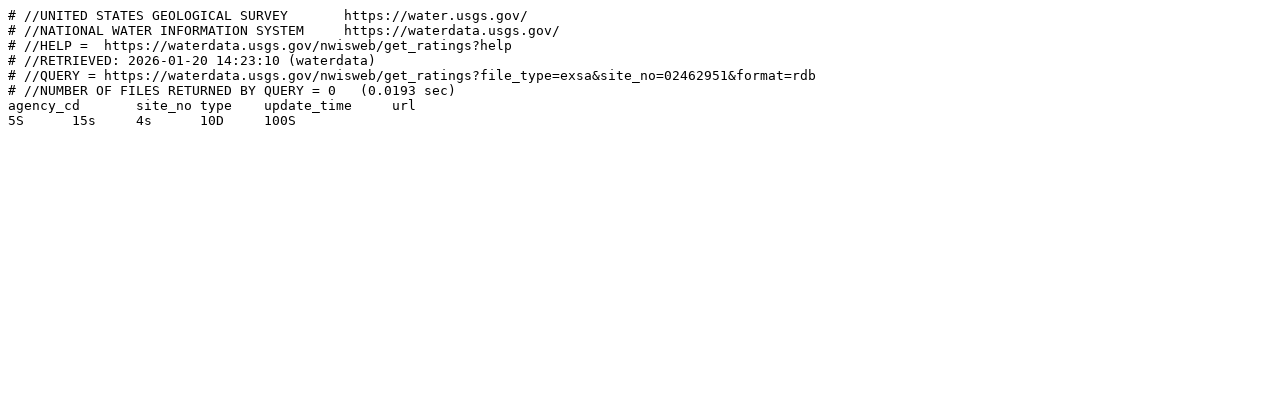

--- FILE ---
content_type: text/plain; charset=UTF-8
request_url: https://waterdata.usgs.gov/nwisweb/get_ratings?file_type=exsa&site_no=02462951
body_size: 480
content:
# //UNITED STATES GEOLOGICAL SURVEY       https://water.usgs.gov/ 
# //NATIONAL WATER INFORMATION SYSTEM     https://waterdata.usgs.gov/ 
# //HELP =  https://waterdata.usgs.gov/nwisweb/get_ratings?help 
# //RETRIEVED: 2026-01-20 14:23:10 (waterdata)
# //QUERY = https://waterdata.usgs.gov/nwisweb/get_ratings?file_type=exsa&site_no=02462951&format=rdb
# //NUMBER OF FILES RETURNED BY QUERY = 0   (0.0193 sec) 
agency_cd	site_no	type	update_time	url
5S	15s	4s	10D	100S
